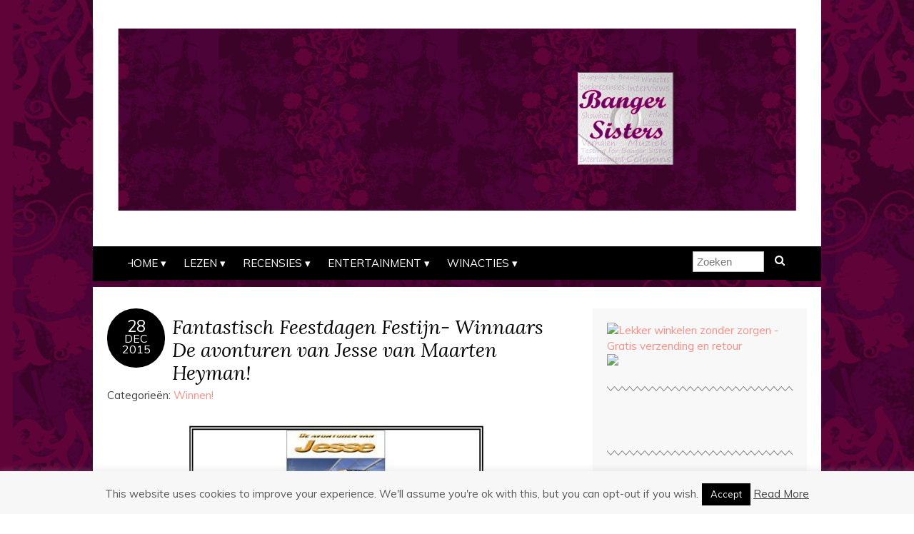

--- FILE ---
content_type: text/html; charset=UTF-8
request_url: https://www.bangersisters.nl/winnen/fantastisch-feestdagen-festijn-winnaars-de-avonturen-van-jesse-van-maarten-heyman/
body_size: 13387
content:
<!DOCTYPE html>
<!--[if IE 7]><html id="ie7" lang="nl-NL"><![endif]-->
<!--[if IE 8]><html id="ie8" lang="nl-NL"><![endif]-->
<!--[if !(IE 7) | !(IE 8)  ]><!--><html lang="nl-NL"><!--<![endif]-->
<head>
<meta charset="UTF-8" />
<meta http-equiv="X-UA-Compatible" content="IE=Edge,chrome=1" />
<meta name="viewport" content="width=device-width, initial-scale=1.0" />
<link rel="profile" href="https://gmpg.org/xfn/11" />
<link rel="pingback" href="https://www.bangersisters.nl/xmlrpc.php" />
<title>Fantastisch Feestdagen Festijn- Winnaars De avonturen van Jesse van Maarten Heyman! &#8211; Banger Sisters</title>
<meta name='robots' content='max-image-preview:large' />
	<style>img:is([sizes="auto" i], [sizes^="auto," i]) { contain-intrinsic-size: 3000px 1500px }</style>
	<link rel='dns-prefetch' href='//fonts.googleapis.com' />
<link rel="alternate" type="application/rss+xml" title="Banger Sisters &raquo; feed" href="https://www.bangersisters.nl/feed/" />
<link rel="alternate" type="application/rss+xml" title="Banger Sisters &raquo; reacties feed" href="https://www.bangersisters.nl/comments/feed/" />
<link rel="alternate" type="application/rss+xml" title="Banger Sisters &raquo; Fantastisch Feestdagen Festijn- Winnaars De avonturen van Jesse van Maarten Heyman! reacties feed" href="https://www.bangersisters.nl/winnen/fantastisch-feestdagen-festijn-winnaars-de-avonturen-van-jesse-van-maarten-heyman/feed/" />
<script type="text/javascript">
/* <![CDATA[ */
window._wpemojiSettings = {"baseUrl":"https:\/\/s.w.org\/images\/core\/emoji\/16.0.1\/72x72\/","ext":".png","svgUrl":"https:\/\/s.w.org\/images\/core\/emoji\/16.0.1\/svg\/","svgExt":".svg","source":{"concatemoji":"https:\/\/www.bangersisters.nl\/wp-includes\/js\/wp-emoji-release.min.js?ver=6.8.3"}};
/*! This file is auto-generated */
!function(s,n){var o,i,e;function c(e){try{var t={supportTests:e,timestamp:(new Date).valueOf()};sessionStorage.setItem(o,JSON.stringify(t))}catch(e){}}function p(e,t,n){e.clearRect(0,0,e.canvas.width,e.canvas.height),e.fillText(t,0,0);var t=new Uint32Array(e.getImageData(0,0,e.canvas.width,e.canvas.height).data),a=(e.clearRect(0,0,e.canvas.width,e.canvas.height),e.fillText(n,0,0),new Uint32Array(e.getImageData(0,0,e.canvas.width,e.canvas.height).data));return t.every(function(e,t){return e===a[t]})}function u(e,t){e.clearRect(0,0,e.canvas.width,e.canvas.height),e.fillText(t,0,0);for(var n=e.getImageData(16,16,1,1),a=0;a<n.data.length;a++)if(0!==n.data[a])return!1;return!0}function f(e,t,n,a){switch(t){case"flag":return n(e,"\ud83c\udff3\ufe0f\u200d\u26a7\ufe0f","\ud83c\udff3\ufe0f\u200b\u26a7\ufe0f")?!1:!n(e,"\ud83c\udde8\ud83c\uddf6","\ud83c\udde8\u200b\ud83c\uddf6")&&!n(e,"\ud83c\udff4\udb40\udc67\udb40\udc62\udb40\udc65\udb40\udc6e\udb40\udc67\udb40\udc7f","\ud83c\udff4\u200b\udb40\udc67\u200b\udb40\udc62\u200b\udb40\udc65\u200b\udb40\udc6e\u200b\udb40\udc67\u200b\udb40\udc7f");case"emoji":return!a(e,"\ud83e\udedf")}return!1}function g(e,t,n,a){var r="undefined"!=typeof WorkerGlobalScope&&self instanceof WorkerGlobalScope?new OffscreenCanvas(300,150):s.createElement("canvas"),o=r.getContext("2d",{willReadFrequently:!0}),i=(o.textBaseline="top",o.font="600 32px Arial",{});return e.forEach(function(e){i[e]=t(o,e,n,a)}),i}function t(e){var t=s.createElement("script");t.src=e,t.defer=!0,s.head.appendChild(t)}"undefined"!=typeof Promise&&(o="wpEmojiSettingsSupports",i=["flag","emoji"],n.supports={everything:!0,everythingExceptFlag:!0},e=new Promise(function(e){s.addEventListener("DOMContentLoaded",e,{once:!0})}),new Promise(function(t){var n=function(){try{var e=JSON.parse(sessionStorage.getItem(o));if("object"==typeof e&&"number"==typeof e.timestamp&&(new Date).valueOf()<e.timestamp+604800&&"object"==typeof e.supportTests)return e.supportTests}catch(e){}return null}();if(!n){if("undefined"!=typeof Worker&&"undefined"!=typeof OffscreenCanvas&&"undefined"!=typeof URL&&URL.createObjectURL&&"undefined"!=typeof Blob)try{var e="postMessage("+g.toString()+"("+[JSON.stringify(i),f.toString(),p.toString(),u.toString()].join(",")+"));",a=new Blob([e],{type:"text/javascript"}),r=new Worker(URL.createObjectURL(a),{name:"wpTestEmojiSupports"});return void(r.onmessage=function(e){c(n=e.data),r.terminate(),t(n)})}catch(e){}c(n=g(i,f,p,u))}t(n)}).then(function(e){for(var t in e)n.supports[t]=e[t],n.supports.everything=n.supports.everything&&n.supports[t],"flag"!==t&&(n.supports.everythingExceptFlag=n.supports.everythingExceptFlag&&n.supports[t]);n.supports.everythingExceptFlag=n.supports.everythingExceptFlag&&!n.supports.flag,n.DOMReady=!1,n.readyCallback=function(){n.DOMReady=!0}}).then(function(){return e}).then(function(){var e;n.supports.everything||(n.readyCallback(),(e=n.source||{}).concatemoji?t(e.concatemoji):e.wpemoji&&e.twemoji&&(t(e.twemoji),t(e.wpemoji)))}))}((window,document),window._wpemojiSettings);
/* ]]> */
</script>
<style id='wp-emoji-styles-inline-css' type='text/css'>

	img.wp-smiley, img.emoji {
		display: inline !important;
		border: none !important;
		box-shadow: none !important;
		height: 1em !important;
		width: 1em !important;
		margin: 0 0.07em !important;
		vertical-align: -0.1em !important;
		background: none !important;
		padding: 0 !important;
	}
</style>
<link rel='stylesheet' id='wp-block-library-css' href='https://www.bangersisters.nl/wp-includes/css/dist/block-library/style.min.css?ver=6.8.3' type='text/css' media='all' />
<style id='classic-theme-styles-inline-css' type='text/css'>
/*! This file is auto-generated */
.wp-block-button__link{color:#fff;background-color:#32373c;border-radius:9999px;box-shadow:none;text-decoration:none;padding:calc(.667em + 2px) calc(1.333em + 2px);font-size:1.125em}.wp-block-file__button{background:#32373c;color:#fff;text-decoration:none}
</style>
<style id='global-styles-inline-css' type='text/css'>
:root{--wp--preset--aspect-ratio--square: 1;--wp--preset--aspect-ratio--4-3: 4/3;--wp--preset--aspect-ratio--3-4: 3/4;--wp--preset--aspect-ratio--3-2: 3/2;--wp--preset--aspect-ratio--2-3: 2/3;--wp--preset--aspect-ratio--16-9: 16/9;--wp--preset--aspect-ratio--9-16: 9/16;--wp--preset--color--black: #000000;--wp--preset--color--cyan-bluish-gray: #abb8c3;--wp--preset--color--white: #ffffff;--wp--preset--color--pale-pink: #f78da7;--wp--preset--color--vivid-red: #cf2e2e;--wp--preset--color--luminous-vivid-orange: #ff6900;--wp--preset--color--luminous-vivid-amber: #fcb900;--wp--preset--color--light-green-cyan: #7bdcb5;--wp--preset--color--vivid-green-cyan: #00d084;--wp--preset--color--pale-cyan-blue: #8ed1fc;--wp--preset--color--vivid-cyan-blue: #0693e3;--wp--preset--color--vivid-purple: #9b51e0;--wp--preset--gradient--vivid-cyan-blue-to-vivid-purple: linear-gradient(135deg,rgba(6,147,227,1) 0%,rgb(155,81,224) 100%);--wp--preset--gradient--light-green-cyan-to-vivid-green-cyan: linear-gradient(135deg,rgb(122,220,180) 0%,rgb(0,208,130) 100%);--wp--preset--gradient--luminous-vivid-amber-to-luminous-vivid-orange: linear-gradient(135deg,rgba(252,185,0,1) 0%,rgba(255,105,0,1) 100%);--wp--preset--gradient--luminous-vivid-orange-to-vivid-red: linear-gradient(135deg,rgba(255,105,0,1) 0%,rgb(207,46,46) 100%);--wp--preset--gradient--very-light-gray-to-cyan-bluish-gray: linear-gradient(135deg,rgb(238,238,238) 0%,rgb(169,184,195) 100%);--wp--preset--gradient--cool-to-warm-spectrum: linear-gradient(135deg,rgb(74,234,220) 0%,rgb(151,120,209) 20%,rgb(207,42,186) 40%,rgb(238,44,130) 60%,rgb(251,105,98) 80%,rgb(254,248,76) 100%);--wp--preset--gradient--blush-light-purple: linear-gradient(135deg,rgb(255,206,236) 0%,rgb(152,150,240) 100%);--wp--preset--gradient--blush-bordeaux: linear-gradient(135deg,rgb(254,205,165) 0%,rgb(254,45,45) 50%,rgb(107,0,62) 100%);--wp--preset--gradient--luminous-dusk: linear-gradient(135deg,rgb(255,203,112) 0%,rgb(199,81,192) 50%,rgb(65,88,208) 100%);--wp--preset--gradient--pale-ocean: linear-gradient(135deg,rgb(255,245,203) 0%,rgb(182,227,212) 50%,rgb(51,167,181) 100%);--wp--preset--gradient--electric-grass: linear-gradient(135deg,rgb(202,248,128) 0%,rgb(113,206,126) 100%);--wp--preset--gradient--midnight: linear-gradient(135deg,rgb(2,3,129) 0%,rgb(40,116,252) 100%);--wp--preset--font-size--small: 13px;--wp--preset--font-size--medium: 20px;--wp--preset--font-size--large: 36px;--wp--preset--font-size--x-large: 42px;--wp--preset--spacing--20: 0.44rem;--wp--preset--spacing--30: 0.67rem;--wp--preset--spacing--40: 1rem;--wp--preset--spacing--50: 1.5rem;--wp--preset--spacing--60: 2.25rem;--wp--preset--spacing--70: 3.38rem;--wp--preset--spacing--80: 5.06rem;--wp--preset--shadow--natural: 6px 6px 9px rgba(0, 0, 0, 0.2);--wp--preset--shadow--deep: 12px 12px 50px rgba(0, 0, 0, 0.4);--wp--preset--shadow--sharp: 6px 6px 0px rgba(0, 0, 0, 0.2);--wp--preset--shadow--outlined: 6px 6px 0px -3px rgba(255, 255, 255, 1), 6px 6px rgba(0, 0, 0, 1);--wp--preset--shadow--crisp: 6px 6px 0px rgba(0, 0, 0, 1);}:where(.is-layout-flex){gap: 0.5em;}:where(.is-layout-grid){gap: 0.5em;}body .is-layout-flex{display: flex;}.is-layout-flex{flex-wrap: wrap;align-items: center;}.is-layout-flex > :is(*, div){margin: 0;}body .is-layout-grid{display: grid;}.is-layout-grid > :is(*, div){margin: 0;}:where(.wp-block-columns.is-layout-flex){gap: 2em;}:where(.wp-block-columns.is-layout-grid){gap: 2em;}:where(.wp-block-post-template.is-layout-flex){gap: 1.25em;}:where(.wp-block-post-template.is-layout-grid){gap: 1.25em;}.has-black-color{color: var(--wp--preset--color--black) !important;}.has-cyan-bluish-gray-color{color: var(--wp--preset--color--cyan-bluish-gray) !important;}.has-white-color{color: var(--wp--preset--color--white) !important;}.has-pale-pink-color{color: var(--wp--preset--color--pale-pink) !important;}.has-vivid-red-color{color: var(--wp--preset--color--vivid-red) !important;}.has-luminous-vivid-orange-color{color: var(--wp--preset--color--luminous-vivid-orange) !important;}.has-luminous-vivid-amber-color{color: var(--wp--preset--color--luminous-vivid-amber) !important;}.has-light-green-cyan-color{color: var(--wp--preset--color--light-green-cyan) !important;}.has-vivid-green-cyan-color{color: var(--wp--preset--color--vivid-green-cyan) !important;}.has-pale-cyan-blue-color{color: var(--wp--preset--color--pale-cyan-blue) !important;}.has-vivid-cyan-blue-color{color: var(--wp--preset--color--vivid-cyan-blue) !important;}.has-vivid-purple-color{color: var(--wp--preset--color--vivid-purple) !important;}.has-black-background-color{background-color: var(--wp--preset--color--black) !important;}.has-cyan-bluish-gray-background-color{background-color: var(--wp--preset--color--cyan-bluish-gray) !important;}.has-white-background-color{background-color: var(--wp--preset--color--white) !important;}.has-pale-pink-background-color{background-color: var(--wp--preset--color--pale-pink) !important;}.has-vivid-red-background-color{background-color: var(--wp--preset--color--vivid-red) !important;}.has-luminous-vivid-orange-background-color{background-color: var(--wp--preset--color--luminous-vivid-orange) !important;}.has-luminous-vivid-amber-background-color{background-color: var(--wp--preset--color--luminous-vivid-amber) !important;}.has-light-green-cyan-background-color{background-color: var(--wp--preset--color--light-green-cyan) !important;}.has-vivid-green-cyan-background-color{background-color: var(--wp--preset--color--vivid-green-cyan) !important;}.has-pale-cyan-blue-background-color{background-color: var(--wp--preset--color--pale-cyan-blue) !important;}.has-vivid-cyan-blue-background-color{background-color: var(--wp--preset--color--vivid-cyan-blue) !important;}.has-vivid-purple-background-color{background-color: var(--wp--preset--color--vivid-purple) !important;}.has-black-border-color{border-color: var(--wp--preset--color--black) !important;}.has-cyan-bluish-gray-border-color{border-color: var(--wp--preset--color--cyan-bluish-gray) !important;}.has-white-border-color{border-color: var(--wp--preset--color--white) !important;}.has-pale-pink-border-color{border-color: var(--wp--preset--color--pale-pink) !important;}.has-vivid-red-border-color{border-color: var(--wp--preset--color--vivid-red) !important;}.has-luminous-vivid-orange-border-color{border-color: var(--wp--preset--color--luminous-vivid-orange) !important;}.has-luminous-vivid-amber-border-color{border-color: var(--wp--preset--color--luminous-vivid-amber) !important;}.has-light-green-cyan-border-color{border-color: var(--wp--preset--color--light-green-cyan) !important;}.has-vivid-green-cyan-border-color{border-color: var(--wp--preset--color--vivid-green-cyan) !important;}.has-pale-cyan-blue-border-color{border-color: var(--wp--preset--color--pale-cyan-blue) !important;}.has-vivid-cyan-blue-border-color{border-color: var(--wp--preset--color--vivid-cyan-blue) !important;}.has-vivid-purple-border-color{border-color: var(--wp--preset--color--vivid-purple) !important;}.has-vivid-cyan-blue-to-vivid-purple-gradient-background{background: var(--wp--preset--gradient--vivid-cyan-blue-to-vivid-purple) !important;}.has-light-green-cyan-to-vivid-green-cyan-gradient-background{background: var(--wp--preset--gradient--light-green-cyan-to-vivid-green-cyan) !important;}.has-luminous-vivid-amber-to-luminous-vivid-orange-gradient-background{background: var(--wp--preset--gradient--luminous-vivid-amber-to-luminous-vivid-orange) !important;}.has-luminous-vivid-orange-to-vivid-red-gradient-background{background: var(--wp--preset--gradient--luminous-vivid-orange-to-vivid-red) !important;}.has-very-light-gray-to-cyan-bluish-gray-gradient-background{background: var(--wp--preset--gradient--very-light-gray-to-cyan-bluish-gray) !important;}.has-cool-to-warm-spectrum-gradient-background{background: var(--wp--preset--gradient--cool-to-warm-spectrum) !important;}.has-blush-light-purple-gradient-background{background: var(--wp--preset--gradient--blush-light-purple) !important;}.has-blush-bordeaux-gradient-background{background: var(--wp--preset--gradient--blush-bordeaux) !important;}.has-luminous-dusk-gradient-background{background: var(--wp--preset--gradient--luminous-dusk) !important;}.has-pale-ocean-gradient-background{background: var(--wp--preset--gradient--pale-ocean) !important;}.has-electric-grass-gradient-background{background: var(--wp--preset--gradient--electric-grass) !important;}.has-midnight-gradient-background{background: var(--wp--preset--gradient--midnight) !important;}.has-small-font-size{font-size: var(--wp--preset--font-size--small) !important;}.has-medium-font-size{font-size: var(--wp--preset--font-size--medium) !important;}.has-large-font-size{font-size: var(--wp--preset--font-size--large) !important;}.has-x-large-font-size{font-size: var(--wp--preset--font-size--x-large) !important;}
:where(.wp-block-post-template.is-layout-flex){gap: 1.25em;}:where(.wp-block-post-template.is-layout-grid){gap: 1.25em;}
:where(.wp-block-columns.is-layout-flex){gap: 2em;}:where(.wp-block-columns.is-layout-grid){gap: 2em;}
:root :where(.wp-block-pullquote){font-size: 1.5em;line-height: 1.6;}
</style>
<link rel='stylesheet' id='cookie-law-info-css' href='https://www.bangersisters.nl/wp-content/plugins/cookie-law-info/legacy/public/css/cookie-law-info-public.css?ver=3.3.9.1' type='text/css' media='all' />
<link rel='stylesheet' id='cookie-law-info-gdpr-css' href='https://www.bangersisters.nl/wp-content/plugins/cookie-law-info/legacy/public/css/cookie-law-info-gdpr.css?ver=3.3.9.1' type='text/css' media='all' />
<link rel='stylesheet' id='adelle-style-css' href='https://www.bangersisters.nl/wp-content/themes/adelle/style.css?ver=6.8.3' type='text/css' media='all' />
<link rel='stylesheet' id='google-font-css' href='//fonts.googleapis.com/css?family=Lora%3A400%2C700%2C400italic%2C700italic%7CMuli%3A400%2C400italic%7CMontserrat%3A400%2C700&#038;ver=6.8.3' type='text/css' media='all' />
<script type="text/javascript" src="https://www.bangersisters.nl/wp-includes/js/jquery/jquery.min.js?ver=3.7.1" id="jquery-core-js"></script>
<script type="text/javascript" src="https://www.bangersisters.nl/wp-includes/js/jquery/jquery-migrate.min.js?ver=3.4.1" id="jquery-migrate-js"></script>
<script type="text/javascript" id="cookie-law-info-js-extra">
/* <![CDATA[ */
var Cli_Data = {"nn_cookie_ids":[],"cookielist":[],"non_necessary_cookies":[],"ccpaEnabled":"","ccpaRegionBased":"","ccpaBarEnabled":"","strictlyEnabled":["necessary","obligatoire"],"ccpaType":"gdpr","js_blocking":"","custom_integration":"","triggerDomRefresh":"","secure_cookies":""};
var cli_cookiebar_settings = {"animate_speed_hide":"500","animate_speed_show":"500","background":"#f7f7f7","border":"#4c0038","border_on":"","button_1_button_colour":"#000","button_1_button_hover":"#000000","button_1_link_colour":"#fff","button_1_as_button":"1","button_1_new_win":"","button_2_button_colour":"#333","button_2_button_hover":"#292929","button_2_link_colour":"#444","button_2_as_button":"","button_2_hidebar":"","button_3_button_colour":"#000","button_3_button_hover":"#000000","button_3_link_colour":"#fff","button_3_as_button":"1","button_3_new_win":"","button_4_button_colour":"#000","button_4_button_hover":"#000000","button_4_link_colour":"#fff","button_4_as_button":"1","button_7_button_colour":"#61a229","button_7_button_hover":"#4e8221","button_7_link_colour":"#fff","button_7_as_button":"1","button_7_new_win":"","font_family":"inherit","header_fix":"","notify_animate_hide":"1","notify_animate_show":"","notify_div_id":"#cookie-law-info-bar","notify_position_horizontal":"right","notify_position_vertical":"bottom","scroll_close":"","scroll_close_reload":"","accept_close_reload":"","reject_close_reload":"","showagain_tab":"","showagain_background":"#fff","showagain_border":"#000","showagain_div_id":"#cookie-law-info-again","showagain_x_position":"100px","text":"#595959","show_once_yn":"1","show_once":"10000","logging_on":"","as_popup":"","popup_overlay":"1","bar_heading_text":"","cookie_bar_as":"banner","popup_showagain_position":"bottom-right","widget_position":"left"};
var log_object = {"ajax_url":"https:\/\/www.bangersisters.nl\/wp-admin\/admin-ajax.php"};
/* ]]> */
</script>
<script type="text/javascript" src="https://www.bangersisters.nl/wp-content/plugins/cookie-law-info/legacy/public/js/cookie-law-info-public.js?ver=3.3.9.1" id="cookie-law-info-js"></script>
<link rel="https://api.w.org/" href="https://www.bangersisters.nl/wp-json/" /><link rel="alternate" title="JSON" type="application/json" href="https://www.bangersisters.nl/wp-json/wp/v2/posts/8335" /><link rel="EditURI" type="application/rsd+xml" title="RSD" href="https://www.bangersisters.nl/xmlrpc.php?rsd" />
<meta name="generator" content="WordPress 6.8.3" />
<link rel="canonical" href="https://www.bangersisters.nl/winnen/fantastisch-feestdagen-festijn-winnaars-de-avonturen-van-jesse-van-maarten-heyman/" />
<link rel='shortlink' href='https://www.bangersisters.nl/?p=8335' />
<link rel="alternate" title="oEmbed (JSON)" type="application/json+oembed" href="https://www.bangersisters.nl/wp-json/oembed/1.0/embed?url=https%3A%2F%2Fwww.bangersisters.nl%2Fwinnen%2Ffantastisch-feestdagen-festijn-winnaars-de-avonturen-van-jesse-van-maarten-heyman%2F" />
<link rel="alternate" title="oEmbed (XML)" type="text/xml+oembed" href="https://www.bangersisters.nl/wp-json/oembed/1.0/embed?url=https%3A%2F%2Fwww.bangersisters.nl%2Fwinnen%2Ffantastisch-feestdagen-festijn-winnaars-de-avonturen-van-jesse-van-maarten-heyman%2F&#038;format=xml" />
<script data-ad-client="ca-pub-4587330847813880" async src="https://pagead2.googlesyndication.com/pagead/js/adsbygoogle.js"></script>  <!--[if lt IE 9]><script src="https://www.bangersisters.nl/wp-content/themes/adelle/js/IE9.js" type="text/javascript"></script><![endif]-->
  <!--[if lt IE 9]><script src="https://www.bangersisters.nl/wp-content/themes/adelle/js/html5.js" type="text/javascript"></script><![endif]-->
      <style type="text/css">
          .header-title {color: #5e0063;}
        </style>
  <style type="text/css">.recentcomments a{display:inline !important;padding:0 !important;margin:0 !important;}</style><style type="text/css" id="custom-background-css">
body.custom-background { background-image: url("https://www.bangersisters.nl/wp-content/uploads/2014/06/BS-achtergrond-bloemen2.png"); background-position: left top; background-size: auto; background-repeat: repeat; background-attachment: fixed; }
</style>
	<link rel="icon" href="https://www.bangersisters.nl/wp-content/uploads/2015/09/cropped-BS-logo-32x32.jpg" sizes="32x32" />
<link rel="icon" href="https://www.bangersisters.nl/wp-content/uploads/2015/09/cropped-BS-logo-192x192.jpg" sizes="192x192" />
<link rel="apple-touch-icon" href="https://www.bangersisters.nl/wp-content/uploads/2015/09/cropped-BS-logo-180x180.jpg" />
<meta name="msapplication-TileImage" content="https://www.bangersisters.nl/wp-content/uploads/2015/09/cropped-BS-logo-270x270.jpg" />
<style id="sccss">.custom-header {
background: url:(https://www.bangersisters.nl/wp-content/uploads/2014/06/cropped-cropped-BS-Header-2.jpg) no-repeat !important;
height: 100px;
width: 700px;
}
body {
background-image: none;
background: #ffffff;
line-height: 1.5;
width: 30;
}
.post { background: #FFFFFF !important;
}
  header, section.container {
    background-color: #fff;
}
.nav:before,
.nav:after {
    border: 1.6em solid #000;
}
p.footer:before,
p.footer:after{
    border: 1,6em solid #666666;
}
p.footer-copy footer-credit {
    background: #666666;
}

p.footer-copy:before,
p.footer-copy:after {
    border: 1.2em solid #666666;
}</style></head>

<body data-rsssl=1 class="wp-singular post-template-default single single-post postid-8335 single-format-standard custom-background wp-theme-adelle" itemscope itemtype="http://schema.org/WebPage">

<header class="header" id="header" itemscope itemtype="http://schema.org/WPHeader">

      <a href="https://www.bangersisters.nl">
      <img src="https://www.bangersisters.nl/wp-content/uploads/2014/06/BS-achtergrond-bloemen-jasper.png" class="header-title" height="878" width="3456" alt="Banger Sisters" title="Banger Sisters" />
    </a>
  
  <nav class="nav" id="nav" itemscope itemtype="http://schema.org/SiteNavigationElement">
	<label for="show-menu"><div class="menu-click">Menu</div></label>
	<input type="checkbox" id="show-menu" class="checkbox-menu hidden" role="button">
	<div class="menu-wrap">
	    <div class="menu"><ul id="menu-menu-1" class="main-menu"><li id="menu-item-56" class="menu-item menu-item-type-custom menu-item-object-custom menu-item-home menu-item-has-children menu-item-56"><a href="https://www.bangersisters.nl/">Home</a>
<ul class="sub-menu">
	<li id="menu-item-67" class="menu-item menu-item-type-taxonomy menu-item-object-category menu-item-67"><a href="https://www.bangersisters.nl/category/wie-is-banger-sisters/">Wie is Banger Sisters?</a></li>
	<li id="menu-item-70" class="menu-item menu-item-type-taxonomy menu-item-object-category menu-item-70"><a href="https://www.bangersisters.nl/category/contact/">Contact</a></li>
</ul>
</li>
<li id="menu-item-57" class="menu-item menu-item-type-post_type menu-item-object-page menu-item-has-children menu-item-57"><a href="https://www.bangersisters.nl/lezen/">Lezen</a>
<ul class="sub-menu">
	<li id="menu-item-7419" class="menu-item menu-item-type-taxonomy menu-item-object-category menu-item-7419"><a href="https://www.bangersisters.nl/category/banger-sisters-goes-back-to-basic/">Banger Sisters goes Back to Basic</a></li>
	<li id="menu-item-69" class="menu-item menu-item-type-taxonomy menu-item-object-category menu-item-has-children menu-item-69"><a href="https://www.bangersisters.nl/category/columns/">Columns</a>
	<ul class="sub-menu">
		<li id="menu-item-79" class="menu-item menu-item-type-taxonomy menu-item-object-category menu-item-79"><a href="https://www.bangersisters.nl/category/rob-van-spanje/">Rob van Spanje</a></li>
		<li id="menu-item-78" class="menu-item menu-item-type-taxonomy menu-item-object-category menu-item-78"><a href="https://www.bangersisters.nl/category/paulien-vermaas/">Paulien Vermaas</a></li>
		<li id="menu-item-81" class="menu-item menu-item-type-taxonomy menu-item-object-category menu-item-81"><a href="https://www.bangersisters.nl/category/tante-door/">Tante Door</a></li>
		<li id="menu-item-80" class="menu-item menu-item-type-taxonomy menu-item-object-category menu-item-80"><a href="https://www.bangersisters.nl/category/susanne-koster/">Susanne Koster</a></li>
		<li id="menu-item-459" class="menu-item menu-item-type-taxonomy menu-item-object-category menu-item-459"><a href="https://www.bangersisters.nl/category/open-podium/">Open Podium</a></li>
	</ul>
</li>
	<li id="menu-item-73" class="menu-item menu-item-type-taxonomy menu-item-object-category menu-item-73"><a href="https://www.bangersisters.nl/category/interviews/">Interviews</a></li>
	<li id="menu-item-15088" class="menu-item menu-item-type-taxonomy menu-item-object-category menu-item-15088"><a href="https://www.bangersisters.nl/category/nieuwe-boeken/">Nieuwe Boeken</a></li>
</ul>
</li>
<li id="menu-item-60" class="menu-item menu-item-type-post_type menu-item-object-page menu-item-has-children menu-item-60"><a href="https://www.bangersisters.nl/recensies-2/">Recensies</a>
<ul class="sub-menu">
	<li id="menu-item-75" class="menu-item menu-item-type-taxonomy menu-item-object-category menu-item-75"><a href="https://www.bangersisters.nl/category/testing-for-banger-sisters/">Testing for Banger Sisters</a></li>
	<li id="menu-item-68" class="menu-item menu-item-type-taxonomy menu-item-object-category menu-item-68"><a href="https://www.bangersisters.nl/category/boekrecensies/">Boekrecensies</a></li>
	<li id="menu-item-71" class="menu-item menu-item-type-taxonomy menu-item-object-category menu-item-71"><a href="https://www.bangersisters.nl/category/filmreviews/">Filmreviews</a></li>
</ul>
</li>
<li id="menu-item-66" class="menu-item menu-item-type-post_type menu-item-object-page menu-item-has-children menu-item-66"><a href="https://www.bangersisters.nl/entertainment/">Entertainment</a>
<ul class="sub-menu">
	<li id="menu-item-1061" class="menu-item menu-item-type-taxonomy menu-item-object-category menu-item-1061"><a href="https://www.bangersisters.nl/category/er-op-uit/">Er op uit</a></li>
	<li id="menu-item-18066" class="menu-item menu-item-type-taxonomy menu-item-object-category menu-item-18066"><a href="https://www.bangersisters.nl/category/games-spelletjes-en-spelgoed/">Games, Spelletjes en Speelgoed</a></li>
	<li id="menu-item-76" class="menu-item menu-item-type-taxonomy menu-item-object-category menu-item-76"><a href="https://www.bangersisters.nl/category/tv-film-en-muziek/">Tv, Film en Muziek</a></li>
	<li id="menu-item-74" class="menu-item menu-item-type-taxonomy menu-item-object-category menu-item-74"><a href="https://www.bangersisters.nl/category/shopping-beauty/">Shopping &#038; Beauty</a></li>
	<li id="menu-item-72" class="menu-item menu-item-type-taxonomy menu-item-object-category menu-item-72"><a href="https://www.bangersisters.nl/category/informatief/">Informatief</a></li>
	<li id="menu-item-7144" class="menu-item menu-item-type-taxonomy menu-item-object-category menu-item-7144"><a href="https://www.bangersisters.nl/category/recepten/">Recepten</a></li>
</ul>
</li>
<li id="menu-item-65" class="menu-item menu-item-type-post_type menu-item-object-page menu-item-has-children menu-item-65"><a href="https://www.bangersisters.nl/winnen/">Winacties</a>
<ul class="sub-menu">
	<li id="menu-item-77" class="menu-item menu-item-type-taxonomy menu-item-object-category current-post-ancestor current-menu-parent current-post-parent menu-item-77"><a href="https://www.bangersisters.nl/category/winnen/">Winnen!</a></li>
</ul>
</li>
</ul></div>	</div>
    <form role="search" method="get" class="header-form" action="https://www.bangersisters.nl">
      <fieldset>
        <input type="search" name="s" class="header-text uniform" size="15" placeholder="Zoeken" />
		<button type="submit" class=""><i class="fa fa-search"></i></button>
		<!--<input type="submit" class="uniform" value="Zoeken" />-->
      </fieldset>
    </form>

  </nav><!-- .nav -->

</header><!-- .header -->

<section class="container">
  <main class="section">

    
          <article class="article post-8335 post type-post status-publish format-standard hentry category-winnen" id="post-8335" itemscope itemtype="http://schema.org/CreativeWork">

      <header class="post-header">
        <div class="post-date radius-100 updated" itemprop="dateModified"><span itemprop="datePublished" content="december 28, 2015"><a href="https://www.bangersisters.nl/winnen/fantastisch-feestdagen-festijn-winnaars-de-avonturen-van-jesse-van-maarten-heyman/">28</span><br />dec<br />2015</a></div>
        <h1 class="post-title entry-title" itemprop="headline"><a itemscope itemprop="mainEntityOfPage" itemType="https://schema.org/WebPage" href="https://www.bangersisters.nl/winnen/fantastisch-feestdagen-festijn-winnaars-de-avonturen-van-jesse-van-maarten-heyman/" rel="bladwijzer">Fantastisch Feestdagen Festijn- Winnaars De avonturen van Jesse van Maarten Heyman!</a></h1>
        <div class="post-category">Categorie&#235;n: <a href="https://www.bangersisters.nl/category/winnen/" rel="category tag">Winnen!</a></div>
      </header>

      <article class="post-content entry-content" itemprop="text">

        <p><img fetchpriority="high" decoding="async" class="size-full wp-image-8160 aligncenter" src="https://www.bangersisters.nl/wp-content/uploads/2015/12/19.-Fantastisch-Feestdagen-Festijn-Win-De-avonturen-van-Jesse-van-Maarten-Heyman.jpg" alt="19. Fantastisch Feestdagen Festijn- Win De avonturen van Jesse van Maarten Heyman!" width="415" height="350" srcset="https://www.bangersisters.nl/wp-content/uploads/2015/12/19.-Fantastisch-Feestdagen-Festijn-Win-De-avonturen-van-Jesse-van-Maarten-Heyman.jpg 415w, https://www.bangersisters.nl/wp-content/uploads/2015/12/19.-Fantastisch-Feestdagen-Festijn-Win-De-avonturen-van-Jesse-van-Maarten-Heyman-300x253.jpg 300w" sizes="(max-width: 415px) 100vw, 415px" /></p>
<p><strong>December is bij Banger Sisters een echte feestmaand, want wij vieren deze laatste maand van 2015 ons Fantastisch Feestdagen Festijn! De hele maand december gaan we elke dag prijzen weggeven. Deze keer maakte je kans op De avonturen van Jesse van Maarten Heyman! Heb jij ook mee gedaan? Kijk snel of je hebt gewonnen!</strong><span id="more-8335"></span><strong></p>
<p>De avonturen van Jesse &#8211; Maarten Heyman</strong><br />
Jesse en de Belgische Bende is het eerste deel in de serie De avonturen van Jesse, spannend, avontuurlijk en boordevol humor! In Jesse en de Belgische Bende moet de vader van Jesse Prinsen met de truck naar België en Frankrijk. Omdat het vakantie is, mogen Jesse en zijn vriend Tom Ketting mee. En natuurlijk Jesse&#8217;s superhond Buster! Maar de Belgische wegen worden onveilig gemaakt door een beruchte bende. Als de vrachtwagen zomaar ineens is verdwenen, beginnen de problemen pas echt! Heeft de Belgische Bende ermee te maken? In Jesse en de Jacht op de Wolventand moet Jesse&#8217;s vader Josh een vracht afleveren op de Balkan. Jesse en Tom mogen weer mee! Ze zijn nog maar net weg, of de eerste problemen doen zich al voor. De regio blijkt geterroriseerd te worden door een agressieve kolonel met een minileger. Heeft de Geheime Politie een hand in de zaak? En wie is Dragos de Monnik? Jesse, Tom en Buster moeten de strijd aangaan met duistere krachten.</p>
<p>Uitgeverij: Life<br />
ISBN: 9789078437154<br />
173 pagina’s<br />
Prijs: € 13,95</p>
<p>Onderstaande winnaars gefeliciteerd, De avonturen van Jesse komt jullie kant op!<br />
* Nicky de Vaal<br />
* Rika Bekkema<br />
* P. Alver<br />
* Daan van Zoest<br />
* Hedwig Geerts</p>
 <style type="text/css">
                    #authorarea{
                        background: #FFFFFF;
                        border: 1px solid #FFFFFF;;
                        padding: 10px;

                        width:150px;
                        height:150px;
                        overflow:hidden;
                                            }
                    #authorarea h3{
                                                margin:0;
                       
                    }
                    #authorarea h3 a{
                        text-decoration:none;
                                            }
                    #authorarea img{
                        margin:0;
                        float:left;
                        border: 1px solid #3b5996;
                        width: 45px;
                        height: 45px;
                    }
                    #authorarea p{
                                                margin:0;
                          }
                    #authorarea p a{
                                            }
                    .authorinfo{
                                                float:left;
                                                margin-left:5px;
                    } 

                </style>
                <div id="authorarea">
                                            <img alt='' src='https://secure.gravatar.com/avatar/66da04cc044f3702f617b101ce1ab07d30a97d806a8ead19201b2dd2697aa939?s=100&#038;d=mm&#038;r=g' srcset='https://secure.gravatar.com/avatar/66da04cc044f3702f617b101ce1ab07d30a97d806a8ead19201b2dd2697aa939?s=200&#038;d=mm&#038;r=g 2x' class='avatar avatar-100 photo' height='100' width='100' />                                            <div class="authorinfo">
                        <h3> <i>written by</i> <a href="https://www.bangersisters.nl/author/admin/" title="Berichten van Nancy van den Berg" rel="author">Nancy van den Berg</a></h3>
                                            </div>
                </div>

        
        <footer class="post-footer">

          <ul class="post-info-meta">
            <li></li>
            <li class="post-info-comment"><div class="post-comment"><i class="fa fa-comment-o" aria-hidden="true"></i> <a href="https://www.bangersisters.nl/winnen/fantastisch-feestdagen-festijn-winnaars-de-avonturen-van-jesse-van-maarten-heyman/#comments">1 reactie</a></div></li>
          </ul>

          <ul class="footer-navi">
            <li class="previous">&laquo; <a href="https://www.bangersisters.nl/winnen/fantastisch-feestdagen-festijn-win-ergens-van-judith-kunkeler/" rel="prev">Fantastisch Feestdagen Festijn- Win Ergens van Judith Kunkeler!</a></li>            <li class="next"><a href="https://www.bangersisters.nl/winnen/fantastisch-feestdagen-festijn-win-het-cadeau/" rel="next">Fantastisch Feestdagen Festijn- Win Het cadeau!</a> &raquo;</li>          </ul>

        </footer><!-- .post-footer -->

        <section class="comment-box">

	
		<h4 id="comments">1 reactie op Fantastisch Feestdagen Festijn- Winnaars De avonturen van Jesse van Maarten Heyman!</h4>

	
	<ol class="commentlist">
				<li id="comment-36371" class="comment even thread-even depth-1">
			<article id="div-comment-36371" class="comment-body">
				<footer class="comment-meta">
					<div class="comment-author vcard">
						<img alt='' src='https://secure.gravatar.com/avatar/c0f4f90b78018c85beb855765445d669c7dc89c8263d7b05b2d1685b18fc5330?s=42&#038;d=mm&#038;r=g' srcset='https://secure.gravatar.com/avatar/c0f4f90b78018c85beb855765445d669c7dc89c8263d7b05b2d1685b18fc5330?s=84&#038;d=mm&#038;r=g 2x' class='avatar avatar-42 photo' height='42' width='42' decoding='async'/>						<b class="fn"><a href="http://Website" class="url" rel="ugc external nofollow">P Alver</a></b> <span class="says">schreef:</span>					</div><!-- .comment-author -->

					<div class="comment-metadata">
						<a href="https://www.bangersisters.nl/winnen/fantastisch-feestdagen-festijn-winnaars-de-avonturen-van-jesse-van-maarten-heyman/#comment-36371"><time datetime="2016-01-07T15:15:19+02:00">januari 7, 2016 om 3:15 pm</time></a>					</div><!-- .comment-metadata -->

									</footer><!-- .comment-meta -->

				<div class="comment-content">
					<p>Leuk dat ik dit boek gewonnen heb. Ik ontving het vandaag. Hartelijk bedankt</p>
				</div><!-- .comment-content -->

				<div class="reply"><a rel="nofollow" class="comment-reply-link" href="https://www.bangersisters.nl/winnen/fantastisch-feestdagen-festijn-winnaars-de-avonturen-van-jesse-van-maarten-heyman/?replytocom=36371#respond" data-commentid="36371" data-postid="8335" data-belowelement="div-comment-36371" data-respondelement="respond" data-replyto="Antwoord op P Alver" aria-label="Antwoord op P Alver">Beantwoorden</a></div>			</article><!-- .comment-body -->
		</li><!-- #comment-## -->
	</ol>

	
	
	
		<div id="respond" class="comment-respond">
		<h3 id="reply-title" class="comment-reply-title">Geef een reactie <small><a rel="nofollow" id="cancel-comment-reply-link" href="/winnen/fantastisch-feestdagen-festijn-winnaars-de-avonturen-van-jesse-van-maarten-heyman/#respond" style="display:none;">Reactie annuleren</a></small></h3><form action="https://www.bangersisters.nl/wp-comments-post.php" method="post" id="commentform" class="comment-form"><p class="comment-notes"><span id="email-notes">Je e-mailadres wordt niet gepubliceerd.</span> <span class="required-field-message">Vereiste velden zijn gemarkeerd met <span class="required">*</span></span></p><p class="comment-form-comment"><label for="comment">Reactie <span class="required">*</span></label> <textarea id="comment" name="comment" cols="45" rows="8" maxlength="65525" required></textarea></p><p class="comment-form-author"><label for="author">Naam <span class="required">*</span></label> <input id="author" name="author" type="text" value="" size="30" maxlength="245" autocomplete="name" required /></p>
<p class="comment-form-email"><label for="email">E-mail <span class="required">*</span></label> <input id="email" name="email" type="email" value="" size="30" maxlength="100" aria-describedby="email-notes" autocomplete="email" required /></p>
<p class="comment-form-url"><label for="url">Site</label> <input id="url" name="url" type="url" value="" size="30" maxlength="200" autocomplete="url" /></p>
<p class="form-submit"><input name="submit" type="submit" id="submit" class="submit" value="Reactie plaatsen" /> <input type='hidden' name='comment_post_ID' value='8335' id='comment_post_ID' />
<input type='hidden' name='comment_parent' id='comment_parent' value='0' />
</p><p style="display: none;"><input type="hidden" id="akismet_comment_nonce" name="akismet_comment_nonce" value="542cac80cc" /></p><p style="display: none !important;" class="akismet-fields-container" data-prefix="ak_"><label>&#916;<textarea name="ak_hp_textarea" cols="45" rows="8" maxlength="100"></textarea></label><input type="hidden" id="ak_js_1" name="ak_js" value="187"/><script>document.getElementById( "ak_js_1" ).setAttribute( "value", ( new Date() ).getTime() );</script></p></form>	</div><!-- #respond -->
	<p class="akismet_comment_form_privacy_notice">Deze site gebruikt Akismet om spam te verminderen. <a href="https://akismet.com/privacy/" target="_blank" rel="nofollow noopener">Bekijk hoe je reactie gegevens worden verwerkt</a>.</p>
</section>


      </article><!-- .post-content -->

    </article><!-- .article -->
    
  </main><!-- .section -->

  <aside class="aside" id="aside" role="complementary" itemscope itemtype="http://schema.org/WPSideBar">
  <article id="text-2" class="side-widget widget_text">			<div class="textwidget"><a href="http://partnerprogramma.bol.com/click/click?p=1&t=url&s=38793&url=http%3A//www.bol.com/nl/index.html&f=BAN&name=Lekker winkelen zonder zorgen - Gratis verzending en retour" target="_blank"><img src="https://www.bol.com/nl/upload/banners/BOL300x250_uspcampagne.gif" width="300" height="250" alt="Lekker winkelen zonder zorgen - Gratis verzending en retour"  /></a><img src="https://partnerprogramma.bol.com/click/impression?p=1&s=38793&t=url&f=BAN&name=Lekker winkelen zonder zorgen - Gratis verzending en retour" width="1" height="1" /></div>
		</article><article id="block-4" class="side-widget widget_block">
<div class="wp-block-group"><div class="wp-block-group__inner-container is-layout-flow wp-block-group-is-layout-flow">
<div class="wp-block-group"><div class="wp-block-group__inner-container is-layout-flow wp-block-group-is-layout-flow"></div></div>



<p></p>
</div></div>
</article><article id="text-8" class="side-widget widget_text"><h3>Volg Banger Sisters op Twitter!</h3>			<div class="textwidget">
<a href="https://twitter.com/SistersBanger" class="twitter-follow-button" data-show-count="false">Follow @SistersBanger</a><script async src="//platform.twitter.com/widgets.js" charset="utf-8"></script></div>
		</article>
		<article id="recent-posts-2" class="side-widget widget_recent_entries">
		<h3>Recente berichten</h3>
		<ul>
											<li>
					<a href="https://www.bangersisters.nl/tv-film-en-muziek/cartoonito-highlights-januari-2026/">Cartoonito highlights januari 2026</a>
									</li>
											<li>
					<a href="https://www.bangersisters.nl/boekrecensies/de-smoezels-in-drakenland-erhard-dietl/">De smoezels in drakenland &#8211; Erhard Dietl</a>
									</li>
											<li>
					<a href="https://www.bangersisters.nl/boekrecensies/de-instrumentalist-harriet-constable/">De instrumentalist &#8211; Harriet Constable</a>
									</li>
											<li>
					<a href="https://www.bangersisters.nl/winnen/winactie-cartoonito-highlights-november-winnaar-cartoonito-pakket/">Winactie! Cartoonito highlights november ~ Winnaar Cartoonito pakket!</a>
									</li>
											<li>
					<a href="https://www.bangersisters.nl/er-op-uit/bekijk-gumball-en-darwin-in-ijs-op-het-nederlands-ijsbeelden-festival/">Bekijk Gumball en Darwin in ijs op het Nederlands IJsbeelden Festival</a>
									</li>
					</ul>

		</article><article id="text-4" class="side-widget widget_text">			<div class="textwidget"><a href="http://www.large.nl/?wt_mc=pt.pp.general.image.309#Q836C2063j1nn" title="General 300 x 250"><img src="https://empmedia.de/banner/large/general/300x250_general.gif" height="250" width="300" border="0" alt="General 300 x 250" /></a></div>
		</article><article id="recent-comments-2" class="side-widget widget_recent_comments"><h3>Recente reacties</h3><ul id="recentcomments"><li class="recentcomments"><span class="comment-author-link">Wíll Langenberg</span> op <a href="https://www.bangersisters.nl/boekrecensies/de-smoezels-in-drakenland-erhard-dietl/#comment-282079">De smoezels in drakenland &#8211; Erhard Dietl</a></li><li class="recentcomments"><span class="comment-author-link">Wíll Langenberg</span> op <a href="https://www.bangersisters.nl/boekrecensies/de-instrumentalist-harriet-constable/#comment-282078">De instrumentalist &#8211; Harriet Constable</a></li><li class="recentcomments"><span class="comment-author-link">Annemie Cornelis</span> op <a href="https://www.bangersisters.nl/winnen/winactie-cartoonito-highlights-november-winnaar-cartoonito-pakket/#comment-280999">Winactie! Cartoonito highlights november ~ Winnaar Cartoonito pakket!</a></li><li class="recentcomments"><span class="comment-author-link">Patrick Mertens</span> op <a href="https://www.bangersisters.nl/winnen/winactie-cartoonito-highlights-november-winnaar-cartoonito-pakket/#comment-280998">Winactie! Cartoonito highlights november ~ Winnaar Cartoonito pakket!</a></li><li class="recentcomments"><span class="comment-author-link"><a href="http:/www.bangersisters.nl" class="url" rel="ugc external nofollow">Lida</a></span> op <a href="https://www.bangersisters.nl/winnen/winactie-cartoonito-highlights-november-win-een-cartoonito-pakket/#comment-280717">Winactie! Cartoonito highlights november ~ Win een Cartoonito pakket!</a></li></ul></article><article id="meta-2" class="side-widget widget_meta"><h3>Meta</h3>
		<ul>
						<li><a href="https://www.bangersisters.nl/wp-login.php">Login</a></li>
			<li><a href="https://www.bangersisters.nl/feed/">Berichten feed</a></li>
			<li><a href="https://www.bangersisters.nl/comments/feed/">Reacties feed</a></li>

			<li><a href="https://wordpress.org/">WordPress.org</a></li>
		</ul>

		</article></aside><!-- .aside -->

<footer class="footer" id="footer" itemscope itemtype="http://schema.org/WPFooter">

  <section class="footer-copy" role="contentinfo">
    &copy; Copyright <a href="https://www.bangersisters.nl">Banger Sisters</a> 2026. Mogelijk gemaakt door <a href="http://www.wordpress.org">WordPress</a>. 	<a href="http://www.bluchic.com" title="Thema ontworpen door BluChic" class="footer-credit">Ontworpen door Bluchic</a>
  </section>

</footer><!-- .footer -->

</section><!-- .container -->

<footer class="footer-instagram" role="complementary">
  <article id="block-6" class="footer-instagram-widget widget_block">
<div class="wp-block-group"><div class="wp-block-group__inner-container is-layout-flow wp-block-group-is-layout-flow"><div class="widget widget_text"><h2 class="widgettitle">Volg ons op Instagram</h2>			<div class="textwidget"><p><a href="https://www.instagram.com/bangersisters/" target="_blank" rel="noopener">https://www.instagram.com/bangersisters/</a></p>
</div>
		</div></div></div>
</article></footer><!-- .footer-instagram -->

<script type="speculationrules">
{"prefetch":[{"source":"document","where":{"and":[{"href_matches":"\/*"},{"not":{"href_matches":["\/wp-*.php","\/wp-admin\/*","\/wp-content\/uploads\/*","\/wp-content\/*","\/wp-content\/plugins\/*","\/wp-content\/themes\/adelle\/*","\/*\\?(.+)"]}},{"not":{"selector_matches":"a[rel~=\"nofollow\"]"}},{"not":{"selector_matches":".no-prefetch, .no-prefetch a"}}]},"eagerness":"conservative"}]}
</script>
<!--googleoff: all--><div id="cookie-law-info-bar" data-nosnippet="true"><span>This website uses cookies to improve your experience. We'll assume you're ok with this, but you can opt-out if you wish.<a role='button' data-cli_action="accept" id="cookie_action_close_header" class="medium cli-plugin-button cli-plugin-main-button cookie_action_close_header cli_action_button wt-cli-accept-btn">Accept</a> <a href="https://www.bangersisters.nl" id="CONSTANT_OPEN_URL" target="_blank" class="cli-plugin-main-link">Read More</a></span></div><div id="cookie-law-info-again" data-nosnippet="true"><span id="cookie_hdr_showagain">Privacy &amp; Cookies Policy</span></div><div class="cli-modal" data-nosnippet="true" id="cliSettingsPopup" tabindex="-1" role="dialog" aria-labelledby="cliSettingsPopup" aria-hidden="true">
  <div class="cli-modal-dialog" role="document">
	<div class="cli-modal-content cli-bar-popup">
		  <button type="button" class="cli-modal-close" id="cliModalClose">
			<svg class="" viewBox="0 0 24 24"><path d="M19 6.41l-1.41-1.41-5.59 5.59-5.59-5.59-1.41 1.41 5.59 5.59-5.59 5.59 1.41 1.41 5.59-5.59 5.59 5.59 1.41-1.41-5.59-5.59z"></path><path d="M0 0h24v24h-24z" fill="none"></path></svg>
			<span class="wt-cli-sr-only">Sluiten</span>
		  </button>
		  <div class="cli-modal-body">
			<div class="cli-container-fluid cli-tab-container">
	<div class="cli-row">
		<div class="cli-col-12 cli-align-items-stretch cli-px-0">
			<div class="cli-privacy-overview">
				<h4>Privacy Overview</h4>				<div class="cli-privacy-content">
					<div class="cli-privacy-content-text">This website uses cookies to improve your experience while you navigate through the website. Out of these, the cookies that are categorized as necessary are stored on your browser as they are essential for the working of basic functionalities of the website. We also use third-party cookies that help us analyze and understand how you use this website. These cookies will be stored in your browser only with your consent. You also have the option to opt-out of these cookies. But opting out of some of these cookies may affect your browsing experience.</div>
				</div>
				<a class="cli-privacy-readmore" aria-label="Meer weergeven" role="button" data-readmore-text="Meer weergeven" data-readless-text="Minder weergeven"></a>			</div>
		</div>
		<div class="cli-col-12 cli-align-items-stretch cli-px-0 cli-tab-section-container">
												<div class="cli-tab-section">
						<div class="cli-tab-header">
							<a role="button" tabindex="0" class="cli-nav-link cli-settings-mobile" data-target="necessary" data-toggle="cli-toggle-tab">
								Necessary							</a>
															<div class="wt-cli-necessary-checkbox">
									<input type="checkbox" class="cli-user-preference-checkbox"  id="wt-cli-checkbox-necessary" data-id="checkbox-necessary" checked="checked"  />
									<label class="form-check-label" for="wt-cli-checkbox-necessary">Necessary</label>
								</div>
								<span class="cli-necessary-caption">Altijd ingeschakeld</span>
													</div>
						<div class="cli-tab-content">
							<div class="cli-tab-pane cli-fade" data-id="necessary">
								<div class="wt-cli-cookie-description">
									Necessary cookies are absolutely essential for the website to function properly. This category only includes cookies that ensures basic functionalities and security features of the website. These cookies do not store any personal information.								</div>
							</div>
						</div>
					</div>
																	<div class="cli-tab-section">
						<div class="cli-tab-header">
							<a role="button" tabindex="0" class="cli-nav-link cli-settings-mobile" data-target="non-necessary" data-toggle="cli-toggle-tab">
								Non-necessary							</a>
															<div class="cli-switch">
									<input type="checkbox" id="wt-cli-checkbox-non-necessary" class="cli-user-preference-checkbox"  data-id="checkbox-non-necessary" checked='checked' />
									<label for="wt-cli-checkbox-non-necessary" class="cli-slider" data-cli-enable="Ingeschakeld" data-cli-disable="Uitgeschakeld"><span class="wt-cli-sr-only">Non-necessary</span></label>
								</div>
													</div>
						<div class="cli-tab-content">
							<div class="cli-tab-pane cli-fade" data-id="non-necessary">
								<div class="wt-cli-cookie-description">
									Any cookies that may not be particularly necessary for the website to function and is used specifically to collect user personal data via analytics, ads, other embedded contents are termed as non-necessary cookies. It is mandatory to procure user consent prior to running these cookies on your website.								</div>
							</div>
						</div>
					</div>
										</div>
	</div>
</div>
		  </div>
		  <div class="cli-modal-footer">
			<div class="wt-cli-element cli-container-fluid cli-tab-container">
				<div class="cli-row">
					<div class="cli-col-12 cli-align-items-stretch cli-px-0">
						<div class="cli-tab-footer wt-cli-privacy-overview-actions">
						
															<a id="wt-cli-privacy-save-btn" role="button" tabindex="0" data-cli-action="accept" class="wt-cli-privacy-btn cli_setting_save_button wt-cli-privacy-accept-btn cli-btn">OPSLAAN &amp; ACCEPTEREN</a>
													</div>
						
					</div>
				</div>
			</div>
		</div>
	</div>
  </div>
</div>
<div class="cli-modal-backdrop cli-fade cli-settings-overlay"></div>
<div class="cli-modal-backdrop cli-fade cli-popupbar-overlay"></div>
<!--googleon: all--><script type="text/javascript" src="https://www.bangersisters.nl/wp-includes/js/jquery/ui/core.min.js?ver=1.13.3" id="jquery-ui-core-js"></script>
<script type="text/javascript" src="https://www.bangersisters.nl/wp-includes/js/comment-reply.min.js?ver=6.8.3" id="comment-reply-js" async="async" data-wp-strategy="async"></script>
<script type="text/javascript" src="https://www.bangersisters.nl/wp-content/themes/adelle/js/doubletaptogo.js" id="adelle-doubletaptogo-js"></script>
<script type="text/javascript" src="https://www.bangersisters.nl/wp-content/themes/adelle/js/fitvids.js?ver=1.0" id="adelle-fitvids-js"></script>
<script type="text/javascript" src="https://www.bangersisters.nl/wp-content/themes/adelle/js/scripts.js" id="adelle-scripts-js"></script>
<script defer type="text/javascript" src="https://www.bangersisters.nl/wp-content/plugins/akismet/_inc/akismet-frontend.js?ver=1763039913" id="akismet-frontend-js"></script>

</body>
</html>

--- FILE ---
content_type: text/html; charset=utf-8
request_url: https://www.google.com/recaptcha/api2/aframe
body_size: 265
content:
<!DOCTYPE HTML><html><head><meta http-equiv="content-type" content="text/html; charset=UTF-8"></head><body><script nonce="rqog5YxaiCbReiKmz0d5Dg">/** Anti-fraud and anti-abuse applications only. See google.com/recaptcha */ try{var clients={'sodar':'https://pagead2.googlesyndication.com/pagead/sodar?'};window.addEventListener("message",function(a){try{if(a.source===window.parent){var b=JSON.parse(a.data);var c=clients[b['id']];if(c){var d=document.createElement('img');d.src=c+b['params']+'&rc='+(localStorage.getItem("rc::a")?sessionStorage.getItem("rc::b"):"");window.document.body.appendChild(d);sessionStorage.setItem("rc::e",parseInt(sessionStorage.getItem("rc::e")||0)+1);localStorage.setItem("rc::h",'1768677950682');}}}catch(b){}});window.parent.postMessage("_grecaptcha_ready", "*");}catch(b){}</script></body></html>